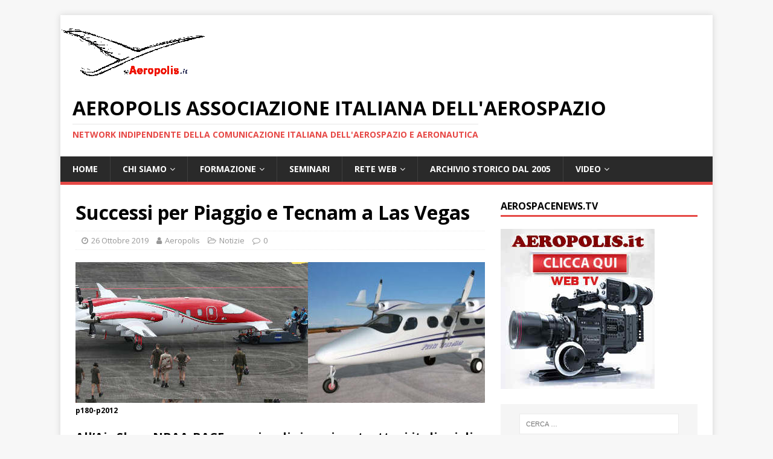

--- FILE ---
content_type: text/html; charset=UTF-8
request_url: https://www.aeropolis.it/successi-per-piaggio-e-tecnam-a-las-vegas%EF%BB%BF/
body_size: 16509
content:
<!DOCTYPE html>
<html class="no-js" lang="it-IT">
<head>
<meta charset="UTF-8">
<meta name="viewport" content="width=device-width, initial-scale=1.0">
<link rel="profile" href="http://gmpg.org/xfn/11" />
<title>Successi per Piaggio e Tecnam a Las Vegas﻿ &#8211; AEROPOLIS Associazione italiana dell&#039;aerospazio</title>
<meta name='robots' content='max-image-preview:large' />
<link rel='dns-prefetch' href='//static.addtoany.com' />
<link rel='dns-prefetch' href='//fonts.googleapis.com' />
<link rel="alternate" type="application/rss+xml" title="AEROPOLIS Associazione italiana dell&#039;aerospazio &raquo; Feed" href="https://www.aeropolis.it/feed/" />
<link rel="alternate" type="application/rss+xml" title="AEROPOLIS Associazione italiana dell&#039;aerospazio &raquo; Feed dei commenti" href="https://www.aeropolis.it/comments/feed/" />
<link rel="alternate" title="oEmbed (JSON)" type="application/json+oembed" href="https://www.aeropolis.it/wp-json/oembed/1.0/embed?url=https%3A%2F%2Fwww.aeropolis.it%2Fsuccessi-per-piaggio-e-tecnam-a-las-vegas%25ef%25bb%25bf%2F" />
<link rel="alternate" title="oEmbed (XML)" type="text/xml+oembed" href="https://www.aeropolis.it/wp-json/oembed/1.0/embed?url=https%3A%2F%2Fwww.aeropolis.it%2Fsuccessi-per-piaggio-e-tecnam-a-las-vegas%25ef%25bb%25bf%2F&#038;format=xml" />
<style id='wp-img-auto-sizes-contain-inline-css' type='text/css'>
img:is([sizes=auto i],[sizes^="auto," i]){contain-intrinsic-size:3000px 1500px}
/*# sourceURL=wp-img-auto-sizes-contain-inline-css */
</style>
<style id='wp-emoji-styles-inline-css' type='text/css'>

	img.wp-smiley, img.emoji {
		display: inline !important;
		border: none !important;
		box-shadow: none !important;
		height: 1em !important;
		width: 1em !important;
		margin: 0 0.07em !important;
		vertical-align: -0.1em !important;
		background: none !important;
		padding: 0 !important;
	}
/*# sourceURL=wp-emoji-styles-inline-css */
</style>
<style id='wp-block-library-inline-css' type='text/css'>
:root{--wp-block-synced-color:#7a00df;--wp-block-synced-color--rgb:122,0,223;--wp-bound-block-color:var(--wp-block-synced-color);--wp-editor-canvas-background:#ddd;--wp-admin-theme-color:#007cba;--wp-admin-theme-color--rgb:0,124,186;--wp-admin-theme-color-darker-10:#006ba1;--wp-admin-theme-color-darker-10--rgb:0,107,160.5;--wp-admin-theme-color-darker-20:#005a87;--wp-admin-theme-color-darker-20--rgb:0,90,135;--wp-admin-border-width-focus:2px}@media (min-resolution:192dpi){:root{--wp-admin-border-width-focus:1.5px}}.wp-element-button{cursor:pointer}:root .has-very-light-gray-background-color{background-color:#eee}:root .has-very-dark-gray-background-color{background-color:#313131}:root .has-very-light-gray-color{color:#eee}:root .has-very-dark-gray-color{color:#313131}:root .has-vivid-green-cyan-to-vivid-cyan-blue-gradient-background{background:linear-gradient(135deg,#00d084,#0693e3)}:root .has-purple-crush-gradient-background{background:linear-gradient(135deg,#34e2e4,#4721fb 50%,#ab1dfe)}:root .has-hazy-dawn-gradient-background{background:linear-gradient(135deg,#faaca8,#dad0ec)}:root .has-subdued-olive-gradient-background{background:linear-gradient(135deg,#fafae1,#67a671)}:root .has-atomic-cream-gradient-background{background:linear-gradient(135deg,#fdd79a,#004a59)}:root .has-nightshade-gradient-background{background:linear-gradient(135deg,#330968,#31cdcf)}:root .has-midnight-gradient-background{background:linear-gradient(135deg,#020381,#2874fc)}:root{--wp--preset--font-size--normal:16px;--wp--preset--font-size--huge:42px}.has-regular-font-size{font-size:1em}.has-larger-font-size{font-size:2.625em}.has-normal-font-size{font-size:var(--wp--preset--font-size--normal)}.has-huge-font-size{font-size:var(--wp--preset--font-size--huge)}.has-text-align-center{text-align:center}.has-text-align-left{text-align:left}.has-text-align-right{text-align:right}.has-fit-text{white-space:nowrap!important}#end-resizable-editor-section{display:none}.aligncenter{clear:both}.items-justified-left{justify-content:flex-start}.items-justified-center{justify-content:center}.items-justified-right{justify-content:flex-end}.items-justified-space-between{justify-content:space-between}.screen-reader-text{border:0;clip-path:inset(50%);height:1px;margin:-1px;overflow:hidden;padding:0;position:absolute;width:1px;word-wrap:normal!important}.screen-reader-text:focus{background-color:#ddd;clip-path:none;color:#444;display:block;font-size:1em;height:auto;left:5px;line-height:normal;padding:15px 23px 14px;text-decoration:none;top:5px;width:auto;z-index:100000}html :where(.has-border-color){border-style:solid}html :where([style*=border-top-color]){border-top-style:solid}html :where([style*=border-right-color]){border-right-style:solid}html :where([style*=border-bottom-color]){border-bottom-style:solid}html :where([style*=border-left-color]){border-left-style:solid}html :where([style*=border-width]){border-style:solid}html :where([style*=border-top-width]){border-top-style:solid}html :where([style*=border-right-width]){border-right-style:solid}html :where([style*=border-bottom-width]){border-bottom-style:solid}html :where([style*=border-left-width]){border-left-style:solid}html :where(img[class*=wp-image-]){height:auto;max-width:100%}:where(figure){margin:0 0 1em}html :where(.is-position-sticky){--wp-admin--admin-bar--position-offset:var(--wp-admin--admin-bar--height,0px)}@media screen and (max-width:600px){html :where(.is-position-sticky){--wp-admin--admin-bar--position-offset:0px}}

/*# sourceURL=wp-block-library-inline-css */
</style><style id='wp-block-paragraph-inline-css' type='text/css'>
.is-small-text{font-size:.875em}.is-regular-text{font-size:1em}.is-large-text{font-size:2.25em}.is-larger-text{font-size:3em}.has-drop-cap:not(:focus):first-letter{float:left;font-size:8.4em;font-style:normal;font-weight:100;line-height:.68;margin:.05em .1em 0 0;text-transform:uppercase}body.rtl .has-drop-cap:not(:focus):first-letter{float:none;margin-left:.1em}p.has-drop-cap.has-background{overflow:hidden}:root :where(p.has-background){padding:1.25em 2.375em}:where(p.has-text-color:not(.has-link-color)) a{color:inherit}p.has-text-align-left[style*="writing-mode:vertical-lr"],p.has-text-align-right[style*="writing-mode:vertical-rl"]{rotate:180deg}
/*# sourceURL=https://www.aeropolis.it/wp-includes/blocks/paragraph/style.min.css */
</style>
<style id='global-styles-inline-css' type='text/css'>
:root{--wp--preset--aspect-ratio--square: 1;--wp--preset--aspect-ratio--4-3: 4/3;--wp--preset--aspect-ratio--3-4: 3/4;--wp--preset--aspect-ratio--3-2: 3/2;--wp--preset--aspect-ratio--2-3: 2/3;--wp--preset--aspect-ratio--16-9: 16/9;--wp--preset--aspect-ratio--9-16: 9/16;--wp--preset--color--black: #000000;--wp--preset--color--cyan-bluish-gray: #abb8c3;--wp--preset--color--white: #ffffff;--wp--preset--color--pale-pink: #f78da7;--wp--preset--color--vivid-red: #cf2e2e;--wp--preset--color--luminous-vivid-orange: #ff6900;--wp--preset--color--luminous-vivid-amber: #fcb900;--wp--preset--color--light-green-cyan: #7bdcb5;--wp--preset--color--vivid-green-cyan: #00d084;--wp--preset--color--pale-cyan-blue: #8ed1fc;--wp--preset--color--vivid-cyan-blue: #0693e3;--wp--preset--color--vivid-purple: #9b51e0;--wp--preset--gradient--vivid-cyan-blue-to-vivid-purple: linear-gradient(135deg,rgb(6,147,227) 0%,rgb(155,81,224) 100%);--wp--preset--gradient--light-green-cyan-to-vivid-green-cyan: linear-gradient(135deg,rgb(122,220,180) 0%,rgb(0,208,130) 100%);--wp--preset--gradient--luminous-vivid-amber-to-luminous-vivid-orange: linear-gradient(135deg,rgb(252,185,0) 0%,rgb(255,105,0) 100%);--wp--preset--gradient--luminous-vivid-orange-to-vivid-red: linear-gradient(135deg,rgb(255,105,0) 0%,rgb(207,46,46) 100%);--wp--preset--gradient--very-light-gray-to-cyan-bluish-gray: linear-gradient(135deg,rgb(238,238,238) 0%,rgb(169,184,195) 100%);--wp--preset--gradient--cool-to-warm-spectrum: linear-gradient(135deg,rgb(74,234,220) 0%,rgb(151,120,209) 20%,rgb(207,42,186) 40%,rgb(238,44,130) 60%,rgb(251,105,98) 80%,rgb(254,248,76) 100%);--wp--preset--gradient--blush-light-purple: linear-gradient(135deg,rgb(255,206,236) 0%,rgb(152,150,240) 100%);--wp--preset--gradient--blush-bordeaux: linear-gradient(135deg,rgb(254,205,165) 0%,rgb(254,45,45) 50%,rgb(107,0,62) 100%);--wp--preset--gradient--luminous-dusk: linear-gradient(135deg,rgb(255,203,112) 0%,rgb(199,81,192) 50%,rgb(65,88,208) 100%);--wp--preset--gradient--pale-ocean: linear-gradient(135deg,rgb(255,245,203) 0%,rgb(182,227,212) 50%,rgb(51,167,181) 100%);--wp--preset--gradient--electric-grass: linear-gradient(135deg,rgb(202,248,128) 0%,rgb(113,206,126) 100%);--wp--preset--gradient--midnight: linear-gradient(135deg,rgb(2,3,129) 0%,rgb(40,116,252) 100%);--wp--preset--font-size--small: 13px;--wp--preset--font-size--medium: 20px;--wp--preset--font-size--large: 36px;--wp--preset--font-size--x-large: 42px;--wp--preset--spacing--20: 0.44rem;--wp--preset--spacing--30: 0.67rem;--wp--preset--spacing--40: 1rem;--wp--preset--spacing--50: 1.5rem;--wp--preset--spacing--60: 2.25rem;--wp--preset--spacing--70: 3.38rem;--wp--preset--spacing--80: 5.06rem;--wp--preset--shadow--natural: 6px 6px 9px rgba(0, 0, 0, 0.2);--wp--preset--shadow--deep: 12px 12px 50px rgba(0, 0, 0, 0.4);--wp--preset--shadow--sharp: 6px 6px 0px rgba(0, 0, 0, 0.2);--wp--preset--shadow--outlined: 6px 6px 0px -3px rgb(255, 255, 255), 6px 6px rgb(0, 0, 0);--wp--preset--shadow--crisp: 6px 6px 0px rgb(0, 0, 0);}:where(.is-layout-flex){gap: 0.5em;}:where(.is-layout-grid){gap: 0.5em;}body .is-layout-flex{display: flex;}.is-layout-flex{flex-wrap: wrap;align-items: center;}.is-layout-flex > :is(*, div){margin: 0;}body .is-layout-grid{display: grid;}.is-layout-grid > :is(*, div){margin: 0;}:where(.wp-block-columns.is-layout-flex){gap: 2em;}:where(.wp-block-columns.is-layout-grid){gap: 2em;}:where(.wp-block-post-template.is-layout-flex){gap: 1.25em;}:where(.wp-block-post-template.is-layout-grid){gap: 1.25em;}.has-black-color{color: var(--wp--preset--color--black) !important;}.has-cyan-bluish-gray-color{color: var(--wp--preset--color--cyan-bluish-gray) !important;}.has-white-color{color: var(--wp--preset--color--white) !important;}.has-pale-pink-color{color: var(--wp--preset--color--pale-pink) !important;}.has-vivid-red-color{color: var(--wp--preset--color--vivid-red) !important;}.has-luminous-vivid-orange-color{color: var(--wp--preset--color--luminous-vivid-orange) !important;}.has-luminous-vivid-amber-color{color: var(--wp--preset--color--luminous-vivid-amber) !important;}.has-light-green-cyan-color{color: var(--wp--preset--color--light-green-cyan) !important;}.has-vivid-green-cyan-color{color: var(--wp--preset--color--vivid-green-cyan) !important;}.has-pale-cyan-blue-color{color: var(--wp--preset--color--pale-cyan-blue) !important;}.has-vivid-cyan-blue-color{color: var(--wp--preset--color--vivid-cyan-blue) !important;}.has-vivid-purple-color{color: var(--wp--preset--color--vivid-purple) !important;}.has-black-background-color{background-color: var(--wp--preset--color--black) !important;}.has-cyan-bluish-gray-background-color{background-color: var(--wp--preset--color--cyan-bluish-gray) !important;}.has-white-background-color{background-color: var(--wp--preset--color--white) !important;}.has-pale-pink-background-color{background-color: var(--wp--preset--color--pale-pink) !important;}.has-vivid-red-background-color{background-color: var(--wp--preset--color--vivid-red) !important;}.has-luminous-vivid-orange-background-color{background-color: var(--wp--preset--color--luminous-vivid-orange) !important;}.has-luminous-vivid-amber-background-color{background-color: var(--wp--preset--color--luminous-vivid-amber) !important;}.has-light-green-cyan-background-color{background-color: var(--wp--preset--color--light-green-cyan) !important;}.has-vivid-green-cyan-background-color{background-color: var(--wp--preset--color--vivid-green-cyan) !important;}.has-pale-cyan-blue-background-color{background-color: var(--wp--preset--color--pale-cyan-blue) !important;}.has-vivid-cyan-blue-background-color{background-color: var(--wp--preset--color--vivid-cyan-blue) !important;}.has-vivid-purple-background-color{background-color: var(--wp--preset--color--vivid-purple) !important;}.has-black-border-color{border-color: var(--wp--preset--color--black) !important;}.has-cyan-bluish-gray-border-color{border-color: var(--wp--preset--color--cyan-bluish-gray) !important;}.has-white-border-color{border-color: var(--wp--preset--color--white) !important;}.has-pale-pink-border-color{border-color: var(--wp--preset--color--pale-pink) !important;}.has-vivid-red-border-color{border-color: var(--wp--preset--color--vivid-red) !important;}.has-luminous-vivid-orange-border-color{border-color: var(--wp--preset--color--luminous-vivid-orange) !important;}.has-luminous-vivid-amber-border-color{border-color: var(--wp--preset--color--luminous-vivid-amber) !important;}.has-light-green-cyan-border-color{border-color: var(--wp--preset--color--light-green-cyan) !important;}.has-vivid-green-cyan-border-color{border-color: var(--wp--preset--color--vivid-green-cyan) !important;}.has-pale-cyan-blue-border-color{border-color: var(--wp--preset--color--pale-cyan-blue) !important;}.has-vivid-cyan-blue-border-color{border-color: var(--wp--preset--color--vivid-cyan-blue) !important;}.has-vivid-purple-border-color{border-color: var(--wp--preset--color--vivid-purple) !important;}.has-vivid-cyan-blue-to-vivid-purple-gradient-background{background: var(--wp--preset--gradient--vivid-cyan-blue-to-vivid-purple) !important;}.has-light-green-cyan-to-vivid-green-cyan-gradient-background{background: var(--wp--preset--gradient--light-green-cyan-to-vivid-green-cyan) !important;}.has-luminous-vivid-amber-to-luminous-vivid-orange-gradient-background{background: var(--wp--preset--gradient--luminous-vivid-amber-to-luminous-vivid-orange) !important;}.has-luminous-vivid-orange-to-vivid-red-gradient-background{background: var(--wp--preset--gradient--luminous-vivid-orange-to-vivid-red) !important;}.has-very-light-gray-to-cyan-bluish-gray-gradient-background{background: var(--wp--preset--gradient--very-light-gray-to-cyan-bluish-gray) !important;}.has-cool-to-warm-spectrum-gradient-background{background: var(--wp--preset--gradient--cool-to-warm-spectrum) !important;}.has-blush-light-purple-gradient-background{background: var(--wp--preset--gradient--blush-light-purple) !important;}.has-blush-bordeaux-gradient-background{background: var(--wp--preset--gradient--blush-bordeaux) !important;}.has-luminous-dusk-gradient-background{background: var(--wp--preset--gradient--luminous-dusk) !important;}.has-pale-ocean-gradient-background{background: var(--wp--preset--gradient--pale-ocean) !important;}.has-electric-grass-gradient-background{background: var(--wp--preset--gradient--electric-grass) !important;}.has-midnight-gradient-background{background: var(--wp--preset--gradient--midnight) !important;}.has-small-font-size{font-size: var(--wp--preset--font-size--small) !important;}.has-medium-font-size{font-size: var(--wp--preset--font-size--medium) !important;}.has-large-font-size{font-size: var(--wp--preset--font-size--large) !important;}.has-x-large-font-size{font-size: var(--wp--preset--font-size--x-large) !important;}
/*# sourceURL=global-styles-inline-css */
</style>

<style id='classic-theme-styles-inline-css' type='text/css'>
/*! This file is auto-generated */
.wp-block-button__link{color:#fff;background-color:#32373c;border-radius:9999px;box-shadow:none;text-decoration:none;padding:calc(.667em + 2px) calc(1.333em + 2px);font-size:1.125em}.wp-block-file__button{background:#32373c;color:#fff;text-decoration:none}
/*# sourceURL=/wp-includes/css/classic-themes.min.css */
</style>
<link rel='stylesheet' id='mh-google-fonts-css' href='https://fonts.googleapis.com/css?family=Open+Sans:400,400italic,700,600' type='text/css' media='all' />
<link rel='stylesheet' id='mh-magazine-lite-css' href='https://www.aeropolis.it/wp-content/themes/mh-magazine-lite/style.css?ver=2.9.1' type='text/css' media='all' />
<link rel='stylesheet' id='mh-font-awesome-css' href='https://www.aeropolis.it/wp-content/themes/mh-magazine-lite/includes/font-awesome.min.css' type='text/css' media='all' />
<link rel='stylesheet' id='addtoany-css' href='https://www.aeropolis.it/wp-content/plugins/add-to-any/addtoany.min.css?ver=1.16' type='text/css' media='all' />
<link rel='stylesheet' id='__EPYT__style-css' href='https://www.aeropolis.it/wp-content/plugins/youtube-embed-plus/styles/ytprefs.min.css?ver=14.2.4' type='text/css' media='all' />
<style id='__EPYT__style-inline-css' type='text/css'>

                .epyt-gallery-thumb {
                        width: 33.333%;
                }
                
/*# sourceURL=__EPYT__style-inline-css */
</style>
<script type="text/javascript" id="addtoany-core-js-before">
/* <![CDATA[ */
window.a2a_config=window.a2a_config||{};a2a_config.callbacks=[];a2a_config.overlays=[];a2a_config.templates={};a2a_localize = {
	Share: "Condividi",
	Save: "Salva",
	Subscribe: "Abbonati",
	Email: "Email",
	Bookmark: "Segnalibro",
	ShowAll: "espandi",
	ShowLess: "comprimi",
	FindServices: "Trova servizi",
	FindAnyServiceToAddTo: "Trova subito un servizio da aggiungere",
	PoweredBy: "Powered by",
	ShareViaEmail: "Condividi via email",
	SubscribeViaEmail: "Iscriviti via email",
	BookmarkInYourBrowser: "Aggiungi ai segnalibri",
	BookmarkInstructions: "Premi Ctrl+D o \u2318+D per mettere questa pagina nei preferiti",
	AddToYourFavorites: "Aggiungi ai favoriti",
	SendFromWebOrProgram: "Invia da qualsiasi indirizzo email o programma di posta elettronica",
	EmailProgram: "Programma di posta elettronica",
	More: "Di più&#8230;",
	ThanksForSharing: "Grazie per la condivisione!",
	ThanksForFollowing: "Thanks for following!"
};


//# sourceURL=addtoany-core-js-before
/* ]]> */
</script>
<script type="text/javascript" async src="https://static.addtoany.com/menu/page.js" id="addtoany-core-js"></script>
<script type="text/javascript" src="https://www.aeropolis.it/wp-includes/js/jquery/jquery.min.js?ver=3.7.1" id="jquery-core-js"></script>
<script type="text/javascript" src="https://www.aeropolis.it/wp-includes/js/jquery/jquery-migrate.min.js?ver=3.4.1" id="jquery-migrate-js"></script>
<script type="text/javascript" async src="https://www.aeropolis.it/wp-content/plugins/add-to-any/addtoany.min.js?ver=1.1" id="addtoany-jquery-js"></script>
<script type="text/javascript" src="https://www.aeropolis.it/wp-content/themes/mh-magazine-lite/js/scripts.js?ver=2.9.1" id="mh-scripts-js"></script>
<script type="text/javascript" id="__ytprefs__-js-extra">
/* <![CDATA[ */
var _EPYT_ = {"ajaxurl":"https://www.aeropolis.it/wp-admin/admin-ajax.php","security":"84624d146f","gallery_scrolloffset":"20","eppathtoscripts":"https://www.aeropolis.it/wp-content/plugins/youtube-embed-plus/scripts/","eppath":"https://www.aeropolis.it/wp-content/plugins/youtube-embed-plus/","epresponsiveselector":"[\"iframe.__youtube_prefs_widget__\"]","epdovol":"1","version":"14.2.4","evselector":"iframe.__youtube_prefs__[src], iframe[src*=\"youtube.com/embed/\"], iframe[src*=\"youtube-nocookie.com/embed/\"]","ajax_compat":"","maxres_facade":"eager","ytapi_load":"light","pause_others":"","stopMobileBuffer":"1","facade_mode":"","not_live_on_channel":""};
//# sourceURL=__ytprefs__-js-extra
/* ]]> */
</script>
<script type="text/javascript" src="https://www.aeropolis.it/wp-content/plugins/youtube-embed-plus/scripts/ytprefs.min.js?ver=14.2.4" id="__ytprefs__-js"></script>
<link rel="https://api.w.org/" href="https://www.aeropolis.it/wp-json/" /><link rel="alternate" title="JSON" type="application/json" href="https://www.aeropolis.it/wp-json/wp/v2/posts/8971" /><link rel="EditURI" type="application/rsd+xml" title="RSD" href="https://www.aeropolis.it/xmlrpc.php?rsd" />
<meta name="generator" content="WordPress 6.9" />
<link rel="canonical" href="https://www.aeropolis.it/successi-per-piaggio-e-tecnam-a-las-vegas%ef%bb%bf/" />
<link rel='shortlink' href='https://www.aeropolis.it/?p=8971' />

		<!-- GA Google Analytics @ https://m0n.co/ga -->
		<script>
			(function(i,s,o,g,r,a,m){i['GoogleAnalyticsObject']=r;i[r]=i[r]||function(){
			(i[r].q=i[r].q||[]).push(arguments)},i[r].l=1*new Date();a=s.createElement(o),
			m=s.getElementsByTagName(o)[0];a.async=1;a.src=g;m.parentNode.insertBefore(a,m)
			})(window,document,'script','https://www.google-analytics.com/analytics.js','ga');
			ga('create', 'UA-50713832-2', 'auto');
			ga('send', 'pageview');
		</script>

	<!--[if lt IE 9]>
<script src="https://www.aeropolis.it/wp-content/themes/mh-magazine-lite/js/css3-mediaqueries.js"></script>
<![endif]-->
<link rel="icon" href="https://www.aeropolis.it/wp-content/uploads/2016/05/cropped-logo_aeropolis_bagliore-3-32x32.jpg" sizes="32x32" />
<link rel="icon" href="https://www.aeropolis.it/wp-content/uploads/2016/05/cropped-logo_aeropolis_bagliore-3-192x192.jpg" sizes="192x192" />
<link rel="apple-touch-icon" href="https://www.aeropolis.it/wp-content/uploads/2016/05/cropped-logo_aeropolis_bagliore-3-180x180.jpg" />
<meta name="msapplication-TileImage" content="https://www.aeropolis.it/wp-content/uploads/2016/05/cropped-logo_aeropolis_bagliore-3-270x270.jpg" />
</head>
<body id="mh-mobile" class="wp-singular post-template-default single single-post postid-8971 single-format-standard wp-theme-mh-magazine-lite mh-right-sb" itemscope="itemscope" itemtype="https://schema.org/WebPage">
<div class="mh-container mh-container-outer">
<div class="mh-header-mobile-nav mh-clearfix"></div>
<header class="mh-header" itemscope="itemscope" itemtype="https://schema.org/WPHeader">
	<div class="mh-container mh-container-inner mh-row mh-clearfix">
		<div class="mh-custom-header mh-clearfix">
<a class="mh-header-image-link" href="https://www.aeropolis.it/" title="AEROPOLIS Associazione italiana dell&#039;aerospazio" rel="home">
<img class="mh-header-image" src="https://www.aeropolis.it/wp-content/uploads/2020/06/ssm-Copyright-Aeropolis-oktrasp.png" height="113" width="240" alt="AEROPOLIS Associazione italiana dell&#039;aerospazio" />
</a>
<div class="mh-site-identity">
<div class="mh-site-logo" role="banner" itemscope="itemscope" itemtype="https://schema.org/Brand">
<div class="mh-header-text">
<a class="mh-header-text-link" href="https://www.aeropolis.it/" title="AEROPOLIS Associazione italiana dell&#039;aerospazio" rel="home">
<h2 class="mh-header-title">AEROPOLIS Associazione italiana dell&#039;aerospazio</h2>
<h3 class="mh-header-tagline">network indipendente della comunicazione italiana dell&#039;aerospazio e aeronautica</h3>
</a>
</div>
</div>
</div>
</div>
	</div>
	<div class="mh-main-nav-wrap">
		<nav class="mh-navigation mh-main-nav mh-container mh-container-inner mh-clearfix" itemscope="itemscope" itemtype="https://schema.org/SiteNavigationElement">
			<div class="menu-menu-container"><ul id="menu-menu" class="menu"><li id="menu-item-1848" class="menu-item menu-item-type-custom menu-item-object-custom menu-item-home menu-item-1848"><a href="http://www.aeropolis.it">Home</a></li>
<li id="menu-item-11" class="menu-item menu-item-type-post_type menu-item-object-page menu-item-has-children menu-item-11"><a href="https://www.aeropolis.it/statuto/">Chi siamo</a>
<ul class="sub-menu">
	<li id="menu-item-15" class="menu-item menu-item-type-post_type menu-item-object-page menu-item-15"><a href="https://www.aeropolis.it/il-progetto/">Il progetto</a></li>
	<li id="menu-item-7418" class="menu-item menu-item-type-post_type menu-item-object-page menu-item-7418"><a href="https://www.aeropolis.it/statuto/">Statuto</a></li>
	<li id="menu-item-943" class="menu-item menu-item-type-post_type menu-item-object-page menu-item-943"><a href="https://www.aeropolis.it/diventa-socio/">Diventa socio di Aeropolis</a></li>
	<li id="menu-item-55" class="menu-item menu-item-type-post_type menu-item-object-page menu-item-55"><a href="https://www.aeropolis.it/convenzioni/">Convenzioni</a></li>
</ul>
</li>
<li id="menu-item-54" class="menu-item menu-item-type-post_type menu-item-object-page menu-item-has-children menu-item-54"><a href="https://www.aeropolis.it/formazione/">Formazione</a>
<ul class="sub-menu">
	<li id="menu-item-7419" class="menu-item menu-item-type-custom menu-item-object-custom menu-item-7419"><a href="https://goo.gl/KbX9qY">CORSI UNIVERSITA&#8217; FEDERICO II di Napoli</a></li>
	<li id="menu-item-7421" class="menu-item menu-item-type-custom menu-item-object-custom menu-item-7421"><a href="http://www.aeropolis.it/poli-formativi/">POLI FORMATIVI</a></li>
</ul>
</li>
<li id="menu-item-7420" class="menu-item menu-item-type-custom menu-item-object-custom menu-item-7420"><a href="http://www.aeropolis.it/workshop2014/documentazioneSeminarioGiugno2014.htm">SEMINARI</a></li>
<li id="menu-item-53" class="menu-item menu-item-type-post_type menu-item-object-page menu-item-has-children menu-item-53"><a href="https://www.aeropolis.it/informazione/">Rete  web</a>
<ul class="sub-menu">
	<li id="menu-item-7423" class="menu-item menu-item-type-custom menu-item-object-custom menu-item-7423"><a href="https://www.youtube.com/channel/UCt0Q4T9EpFHotIqL5Y1aouw">WEB TV &#8211; AerospaceNews</a></li>
	<li id="menu-item-9820" class="menu-item menu-item-type-custom menu-item-object-custom menu-item-9820"><a href="http://www.dsalenia.it">Sito Storico di Aeropolis</a></li>
	<li id="menu-item-7422" class="menu-item menu-item-type-custom menu-item-object-custom menu-item-7422"><a href="http://www.aerospaziocampania.it">AEROSPAZIO CAMPANIA</a></li>
	<li id="menu-item-7425" class="menu-item menu-item-type-custom menu-item-object-custom menu-item-7425"><a href="http://aeropolis.wordpress.com">BLOG di Aeropolis</a></li>
</ul>
</li>
<li id="menu-item-7416" class="menu-item menu-item-type-custom menu-item-object-custom menu-item-7416"><a href="http://www.dsalenia.it/public/password.htm">ARCHIVIO STORICO dal 2005</a></li>
<li id="menu-item-7430" class="menu-item menu-item-type-custom menu-item-object-custom menu-item-has-children menu-item-7430"><a href="https://www.youtube.com/@AerospazioCampania/videos">VIDEO</a>
<ul class="sub-menu">
	<li id="menu-item-12053" class="menu-item menu-item-type-custom menu-item-object-custom menu-item-12053"><a href="https://youtu.be/mp5qZ2JwG24">Napoli Seminario 26 Gennaio 2024  &#8211; Wings of Change: UAVs and Sustainable Transportation</a></li>
	<li id="menu-item-12054" class="menu-item menu-item-type-custom menu-item-object-custom menu-item-12054"><a href="https://youtu.be/qfTeL4DQ6Zgt=PLAzYv539C7can-VotW8EU_cMEvtWoePdY">Napoli 26 Gennaio 2024 &#8211; Seminario “Wings of Change: UAVs and Sustainable Transportation”</a></li>
	<li id="menu-item-9718" class="menu-item menu-item-type-custom menu-item-object-custom menu-item-9718"><a href="https://youtu.be/W3dzuTJLHK0st=PLAzYv539C7cYObIHumcUzBENIxIAOxit7">Biblioteca Storica Scuola Politecnica e delle Scienze di Base – P. le Tecchio “Wings of Change: UAVs and Sustainable Transportation”</a></li>
	<li id="menu-item-8736" class="menu-item menu-item-type-custom menu-item-object-custom menu-item-8736"><a href="https://youtu.be/c5V9E9sXAaU">Ten. Col. Antonio Nachira Seminario 19 Ottobre 2023 “Dealing with Space Debris: Challenge and Solutions”</a></li>
	<li id="menu-item-7435" class="menu-item menu-item-type-custom menu-item-object-custom menu-item-7435"><a href="https://www.youtube.com/playlist?list=PLAzYv539C7cbulOIr_8OwUEGf5wDMDgeQ">2018 &#8211; Seminario SPAZIO,infine</a></li>
	<li id="menu-item-7439" class="menu-item menu-item-type-custom menu-item-object-custom menu-item-7439"><a href="https://www.youtube.com/watch?v=XkrWmAqYXvI&#038;list=PLAzYv539C7ca2WRccbG5ee--K5yZgagcY">Napoli SPACE APPS 2018 Primo giorno all&#8217;Università Federico II</a></li>
	<li id="menu-item-7440" class="menu-item menu-item-type-custom menu-item-object-custom menu-item-7440"><a href="https://www.youtube.com/watch?v=0nUdB2WjygI&#038;list=PLAzYv539C7cZOrvn4shA9RIz-W4TXHuZU">Pegasus 2018 &#8211; Aeropolis al 41° Meeting dell&#8217;organizzazione delle università europee</a></li>
	<li id="menu-item-7436" class="menu-item menu-item-type-custom menu-item-object-custom menu-item-7436"><a href="https://www.youtube.com/watch?v=3V5bOJD2LWs&#038;list=PLAzYv539C7cZklb1HSzK0R-l4WFqQzQw9">2018- Alessandro Profumo &#8211; Aerospazio Campania &#8211; Decolla a Napoli il Centro per l&#8217;Innovazione e Tecnologia</a></li>
	<li id="menu-item-7437" class="menu-item menu-item-type-custom menu-item-object-custom menu-item-7437"><a href="https://www.youtube.com/watch?v=bWYn33JUePc&#038;list=PLAzYv539C7caTDoMLm56LFFTI6NtrsP7r">2018 &#8211; CLEAN SKY2 Le Prospettive in Horizon 2020 per le aziende</a></li>
	<li id="menu-item-7438" class="menu-item menu-item-type-custom menu-item-object-custom menu-item-7438"><a href="https://www.youtube.com/watch?v=xZjc__q6OLc&#038;list=PLAzYv539C7cbaK2aFOEBXO89-3KyBJuWU">2018 &#8211; Napoli &#8211; AEROPOLIS Workshop: ATR e i Velivoli Turboelica a propulsione Ibrida</a></li>
	<li id="menu-item-7445" class="menu-item menu-item-type-custom menu-item-object-custom menu-item-7445"><a href="https://www.youtube.com/watch?v=pbf92fGXZEg&#038;list=PLAzYv539C7ca79rhOSJon59HEA17yYpNO">2018 &#8211; Leonardo. La cerimonia della 1500° fusoliera e lo stile di Alessandro Profumo</a></li>
	<li id="menu-item-7443" class="menu-item menu-item-type-custom menu-item-object-custom menu-item-7443"><a href="https://www.youtube.com/watch?v=bZ_XR8S9HHU&#038;list=PLAzYv539C7cZabs6ffECxFROqes7gznRy">2018 &#8211; Pomigliano d’Arco – Inaugurato nuovo Centro Metrologico di Coord3 e MesGroup</a></li>
	<li id="menu-item-7442" class="menu-item menu-item-type-custom menu-item-object-custom menu-item-7442"><a href="https://www.youtube.com/watch?v=VH0aFGsRbww&#038;list=PLAzYv539C7cY2KPAxtOSRY7K_TBkcoqgs">2018 &#8211; Napoli. Seminario su Manutenzione Integrata nell’ambito di Industria 4.0</a></li>
	<li id="menu-item-7444" class="menu-item menu-item-type-custom menu-item-object-custom menu-item-7444"><a href="https://www.youtube.com/watch?v=vTKlYyKdvmQ&#038;list=PLAzYv539C7cYpiYJWdA0AmIEH76mktKIQ">2018 &#8211; ATR &#8211; Le ragioni di un successo</a></li>
	<li id="menu-item-7447" class="menu-item menu-item-type-custom menu-item-object-custom menu-item-7447"><a href="https://www.youtube.com/playlist?list=PLAzYv539C7cbdAoYSliBHKP5_6r4DOBXs">2017 &#8211; Seminari Aeropolis con ITS Fermi-Gadda di Napoli e F.Giordani di Caserta</a></li>
	<li id="menu-item-7446" class="menu-item menu-item-type-custom menu-item-object-custom menu-item-7446"><a href="https://www.youtube.com/watch?v=OoU5LHTkAhU&#038;list=PLAzYv539C7cbUb2jX8nkgymb8t93-c6oc">PARIS AIR SHOW 2017 La Campania a Le Bourget</a></li>
	<li id="menu-item-7433" class="menu-item menu-item-type-custom menu-item-object-custom menu-item-7433"><a href="https://www.youtube.com/watch?v=1esZpvvzvQU&#038;list=PLAzYv539C7cZ0RYxhpyYlFXaEdjjbImLc">AEROMART Tolosa 2014</a></li>
	<li id="menu-item-7431" class="menu-item menu-item-type-custom menu-item-object-custom menu-item-7431"><a href="https://www.youtube.com/watch?v=pwridknVQkQ&#038;list=PLAzYv539C7cYtrg9bKPuBlmameilxh0_p">AIRTEC Francoforte 2014</a></li>
</ul>
</li>
</ul></div>		</nav>
	</div>
</header><div class="mh-wrapper mh-clearfix">
	<div id="main-content" class="mh-content" role="main" itemprop="mainContentOfPage"><article id="post-8971" class="post-8971 post type-post status-publish format-standard has-post-thumbnail hentry category-notizie tag-boeing tag-charter-express tag-las-vegas tag-nbaa-bace tag-p2012 tag-piaggio-aerospace tag-tamifield tag-tecnam tag-walter-da-cost">
	<header class="entry-header mh-clearfix"><h1 class="entry-title">Successi per Piaggio e Tecnam a Las Vegas﻿</h1><p class="mh-meta entry-meta">
<span class="entry-meta-date updated"><i class="fa fa-clock-o"></i><a href="https://www.aeropolis.it/2019/10/">26 Ottobre 2019</a></span>
<span class="entry-meta-author author vcard"><i class="fa fa-user"></i><a class="fn" href="https://www.aeropolis.it/author/aeropolis/">Aeropolis</a></span>
<span class="entry-meta-categories"><i class="fa fa-folder-open-o"></i><a href="https://www.aeropolis.it/category/notizie/" rel="category tag">Notizie</a></span>
<span class="entry-meta-comments"><i class="fa fa-comment-o"></i><a class="mh-comment-scroll" href="https://www.aeropolis.it/successi-per-piaggio-e-tecnam-a-las-vegas%ef%bb%bf/#mh-comments">0</a></span>
</p>
	</header>
		<div class="entry-content mh-clearfix">
<figure class="entry-thumbnail">
<img src="https://www.aeropolis.it/wp-content/uploads/2019/10/p180-p2012-678x233.jpg" alt="p180-p2012" title="p180-p2012" />
<figcaption class="wp-caption-text">p180-p2012</figcaption>
</figure>

<p class="has-medium-font-size"><strong>All&#8217;Air Show NBAA-BACE nuovi ordini per i costruttori italiani di velivoli per l&#8217;Aviazione Generale.</strong></p>



<p class="has-medium-font-size"> Il direttore commerciale di <strong>Tecnam</strong>,<strong> Walter Da Cost</strong>a, dalla manifestazione <em>National Business Aviation Association &#8211;&nbsp; Business Aviation Convention &amp; Exhibition&nbsp;</em> tenutasi a <strong>Las Vegas</strong> (22-24 ottobre)  ha comunicato che l&#8217;azienda campana ha sigliato due nuovi contratti per il <strong>P2012</strong>: il primo per 6 velivoli (+12 opzioni) con la sudafricana <strong>Tamifield</strong> ed&nbsp; il secondo con la colombiana <strong>Charter Express</strong> per 5 unità (+5 opzioni).</p>



<p class="has-medium-font-size">Da Costa ha dichiarato “<em>Siamo emozionati di presentare il nuovo P2012 Traveller a Las &nbsp;Vegas. Il numero significativo di vendite effettuato conferma la nostra leadership nel mercato dell&#8217;aviazione generale</em>”.</p>



<p class="has-medium-font-size">Il velivolo era presente nella mostra statica della manifestazione ed è uno dei primi tre (sui 20 ordinati + 90 opzioni) sinora giunti negli Stati Uniti per l&#8217;aerolinea <strong>Cap Air</strong> (cfr. Aeropolis 17/10/2019).</p>



<p class="has-medium-font-size">Il prezzo base del P2012 è di € 2,35 milioni ($ 2,6 milioni), per la configurazione standard, l’azienda di <strong>Capua</strong> per garantire elevata qualità dell’assistenza ai cliente del Traveler ha firmato un accordo con <strong>Boeing</strong> per la distribuzione delle parti di ricambio. </p>



<p class="has-medium-font-size">Come <a href="https://www.aeropolis.it/napoli-piaggio-aerospace-intesa-per-10-velivoli-a-societa-araba/">riportiamo in un altro articolo,</a> da Las Vegas buone notizie arrivano anche per <strong>Piaggio</strong> <strong>Aerospace,</strong> il Commissario Straordinario di <strong>Vincenzo Nicastro </strong>ha annunciato il 23 scorso la firma di un accordo con <strong>Sheikh Khalifa Al Saif</strong>, Presidente della <strong>Al Saif Aviation</strong>, per l’acquisto di almeno 10 Avanti EVO, il primo del quale verrà consegnato nella seconda metà del 2020.</p>



<p></p>



<p class="has-medium-font-size">Con un portafoglio ordini totale – tra contratti già in esecuzione (270 mil€) e contratti prossimi alla firma (568 mil€) – che ha raggiunto un valore totale di 838 milioni di Euro, la Piaggio dichiara che il &#8220;<em>Commissario Nicastro è ora pronto ad avviare il processo di vendita della società. È prevista infatti a breve la formale autorizzazione da parte del Governo italiano all’esecuzione del Programma e, dunque, a pubblicare il bando per la vendita</em>&#8220;.</p>



<p class="has-medium-font-size">“<em>L’accordo con Al Saif è il primo segnale di forte di fiducia che arriva dal settore privato, a dimostrazione del fatto che Piaggio Aerospace sta tornando a tutti gli effetti sul mercato</em>”, ha dichiarato Nicastro.</p>



<p class="has-medium-font-size">Nel frattempo, i contratti con le Istituzioni italiane sono
prossime alla firma. Entro la fine dell’anno saranno finalizzati nuovi ordini
con le Forze Armate per l’acquisto di 9 nuovi Avanti EVO, l&#8217;ammodernamento di
19 Avanti e Avanti II già in flotta e il relativo supporto logistico integrato,
per un valore totale di 262 milioni di Euro. La business unit Motori è vicina
alla firma di ulteriori contratti per un valore complessivo di circa 125
milioni di Euro. Infine si è in attesa della ratifica del Parlamento italiano
di un investimento, pari a 160 milioni di Euro, per l’Aereo a Pilotaggio Remoto
<strong>P.1HH</strong>: una parte sarà destinata a terminarne lo sviluppo, la restante
alla vendita all’Aeronautica Militare di un sistema (2 velivoli e da una
Stazione di controllo a terra).</p>
<div class="addtoany_share_save_container addtoany_content addtoany_content_bottom"><div class="a2a_kit a2a_kit_size_20 addtoany_list" data-a2a-url="https://www.aeropolis.it/successi-per-piaggio-e-tecnam-a-las-vegas%ef%bb%bf/" data-a2a-title="Successi per Piaggio e Tecnam a Las Vegas﻿"><a class="a2a_button_linkedin" href="https://www.addtoany.com/add_to/linkedin?linkurl=https%3A%2F%2Fwww.aeropolis.it%2Fsuccessi-per-piaggio-e-tecnam-a-las-vegas%25ef%25bb%25bf%2F&amp;linkname=Successi%20per%20Piaggio%20e%20Tecnam%20a%20Las%20Vegas%EF%BB%BF" title="LinkedIn" rel="nofollow noopener" target="_blank"></a><a class="a2a_button_whatsapp" href="https://www.addtoany.com/add_to/whatsapp?linkurl=https%3A%2F%2Fwww.aeropolis.it%2Fsuccessi-per-piaggio-e-tecnam-a-las-vegas%25ef%25bb%25bf%2F&amp;linkname=Successi%20per%20Piaggio%20e%20Tecnam%20a%20Las%20Vegas%EF%BB%BF" title="WhatsApp" rel="nofollow noopener" target="_blank"></a><a class="a2a_button_twitter" href="https://www.addtoany.com/add_to/twitter?linkurl=https%3A%2F%2Fwww.aeropolis.it%2Fsuccessi-per-piaggio-e-tecnam-a-las-vegas%25ef%25bb%25bf%2F&amp;linkname=Successi%20per%20Piaggio%20e%20Tecnam%20a%20Las%20Vegas%EF%BB%BF" title="Twitter" rel="nofollow noopener" target="_blank"></a><a class="a2a_button_facebook" href="https://www.addtoany.com/add_to/facebook?linkurl=https%3A%2F%2Fwww.aeropolis.it%2Fsuccessi-per-piaggio-e-tecnam-a-las-vegas%25ef%25bb%25bf%2F&amp;linkname=Successi%20per%20Piaggio%20e%20Tecnam%20a%20Las%20Vegas%EF%BB%BF" title="Facebook" rel="nofollow noopener" target="_blank"></a><a class="a2a_button_copy_link" href="https://www.addtoany.com/add_to/copy_link?linkurl=https%3A%2F%2Fwww.aeropolis.it%2Fsuccessi-per-piaggio-e-tecnam-a-las-vegas%25ef%25bb%25bf%2F&amp;linkname=Successi%20per%20Piaggio%20e%20Tecnam%20a%20Las%20Vegas%EF%BB%BF" title="Copy Link" rel="nofollow noopener" target="_blank"></a><a class="a2a_button_google_gmail" href="https://www.addtoany.com/add_to/google_gmail?linkurl=https%3A%2F%2Fwww.aeropolis.it%2Fsuccessi-per-piaggio-e-tecnam-a-las-vegas%25ef%25bb%25bf%2F&amp;linkname=Successi%20per%20Piaggio%20e%20Tecnam%20a%20Las%20Vegas%EF%BB%BF" title="Gmail" rel="nofollow noopener" target="_blank"></a><a class="a2a_button_print" href="https://www.addtoany.com/add_to/print?linkurl=https%3A%2F%2Fwww.aeropolis.it%2Fsuccessi-per-piaggio-e-tecnam-a-las-vegas%25ef%25bb%25bf%2F&amp;linkname=Successi%20per%20Piaggio%20e%20Tecnam%20a%20Las%20Vegas%EF%BB%BF" title="Print" rel="nofollow noopener" target="_blank"></a><a class="a2a_button_sms" href="https://www.addtoany.com/add_to/sms?linkurl=https%3A%2F%2Fwww.aeropolis.it%2Fsuccessi-per-piaggio-e-tecnam-a-las-vegas%25ef%25bb%25bf%2F&amp;linkname=Successi%20per%20Piaggio%20e%20Tecnam%20a%20Las%20Vegas%EF%BB%BF" title="Message" rel="nofollow noopener" target="_blank"></a><a class="a2a_dd addtoany_share_save addtoany_share" href="https://www.addtoany.com/share"></a></div></div>	</div><div class="entry-tags mh-clearfix"><i class="fa fa-tag"></i><ul><li><a href="https://www.aeropolis.it/tag/boeing/" rel="tag">Boeing</a></li><li><a href="https://www.aeropolis.it/tag/charter-express/" rel="tag">Charter Express</a></li><li><a href="https://www.aeropolis.it/tag/las-vegas/" rel="tag">Las Vegas</a></li><li><a href="https://www.aeropolis.it/tag/nbaa-bace/" rel="tag">NBAA-BACE</a></li><li><a href="https://www.aeropolis.it/tag/p2012/" rel="tag">P2012</a></li><li><a href="https://www.aeropolis.it/tag/piaggio-aerospace/" rel="tag">Piaggio Aerospace</a></li><li><a href="https://www.aeropolis.it/tag/tamifield/" rel="tag">Tamifield</a></li><li><a href="https://www.aeropolis.it/tag/tecnam/" rel="tag">Tecnam</a></li><li><a href="https://www.aeropolis.it/tag/walter-da-cost/" rel="tag">Walter Da Cost</a></li></ul></div></article><nav class="mh-post-nav mh-row mh-clearfix" itemscope="itemscope" itemtype="https://schema.org/SiteNavigationElement">
<div class="mh-col-1-2 mh-post-nav-item mh-post-nav-prev">
<a href="https://www.aeropolis.it/aerospazio-campania-manutentore-di-velivoli-militari-opportunita-e-%ef%bb%bfnuove-normative%ef%bb%bf/" rel="prev"><img width="80" height="60" src="https://www.aeropolis.it/wp-content/uploads/2019/10/Manutentoreaeronauticomilitare-80x60.jpg" class="attachment-mh-magazine-lite-small size-mh-magazine-lite-small wp-post-image" alt="" decoding="async" srcset="https://www.aeropolis.it/wp-content/uploads/2019/10/Manutentoreaeronauticomilitare-80x60.jpg 80w, https://www.aeropolis.it/wp-content/uploads/2019/10/Manutentoreaeronauticomilitare-326x245.jpg 326w" sizes="(max-width: 80px) 100vw, 80px" /><span>Previous</span><p>Aerospazio Campania – Manutentore di velivoli militari. Opportunità e ﻿nuove normative﻿</p></a></div>
<div class="mh-col-1-2 mh-post-nav-item mh-post-nav-next">
<a href="https://www.aeropolis.it/aerospazio-puglia-nasce-a-taranto-la-prima-scuola-di-volo-suborbitale/" rel="next"><img width="80" height="60" src="https://www.aeropolis.it/wp-content/uploads/2019/10/schoolBari-80x60.jpg" class="attachment-mh-magazine-lite-small size-mh-magazine-lite-small wp-post-image" alt="1st School on Suborbital Flight Foggia -Grottaglie" decoding="async" srcset="https://www.aeropolis.it/wp-content/uploads/2019/10/schoolBari-80x60.jpg 80w, https://www.aeropolis.it/wp-content/uploads/2019/10/schoolBari-326x245.jpg 326w" sizes="(max-width: 80px) 100vw, 80px" /><span>Next</span><p>Aerospazio Puglia – Nasce a Taranto la prima scuola di volo suborbitale</p></a></div>
</nav>
	</div>
	<aside class="mh-widget-col-1 mh-sidebar" itemscope="itemscope" itemtype="https://schema.org/WPSideBar"><div id="text-12" class="mh-widget widget_text"><h4 class="mh-widget-title"><span class="mh-widget-title-inner">AEROSPACENEWS.TV</span></h4>			<div class="textwidget"><p><strong><a href="https://www.youtube.com/channel/UCt0Q4T9EpFHotIqL5Y1aouw"><img loading="lazy" decoding="async" class="size-full wp-image-9865 alignleft" src="https://www.aeropolis.it/wp-content/uploads/2020/03/AEROPOLIS-WEBTV.jpg" alt="" width="255" height="265" /></a><br />
</strong></p>
</div>
		</div><div id="search-5" class="mh-widget widget_search"><form role="search" method="get" class="search-form" action="https://www.aeropolis.it/">
				<label>
					<span class="screen-reader-text">Ricerca per:</span>
					<input type="search" class="search-field" placeholder="Cerca &hellip;" value="" name="s" />
				</label>
				<input type="submit" class="search-submit" value="Cerca" />
			</form></div><div id="media_image-5" class="mh-widget widget_media_image"><h4 class="mh-widget-title"><span class="mh-widget-title-inner">Il giornale indipendente dell&#8217;AEROSPAZIO ITALIANO</span></h4><a href="http://www.aeropolis.it/il-progetto/?customize_changeset_uuid=74ce3795-44e4-49a2-909e-297891b4d593&#038;customize_autosaved=on"><img width="300" height="214" src="https://www.aeropolis.it/wp-content/uploads/2018/11/notizia-300x214.jpg" class="image wp-image-7001  attachment-medium size-medium" alt="" style="max-width: 100%; height: auto;" decoding="async" loading="lazy" srcset="https://www.aeropolis.it/wp-content/uploads/2018/11/notizia-300x214.jpg 300w, https://www.aeropolis.it/wp-content/uploads/2018/11/notizia-768x549.jpg 768w, https://www.aeropolis.it/wp-content/uploads/2018/11/notizia.jpg 1024w" sizes="auto, (max-width: 300px) 100vw, 300px" /></a></div><div id="text-13" class="mh-widget widget_text"><h4 class="mh-widget-title"><span class="mh-widget-title-inner">Seminari e Documentazioni</span></h4>			<div class="textwidget"><p><a href="https://www.aeropolis.it/workshop2014/documentazioneSeminarioGiugno2014.htm"><strong>Comunichiamo che sono disponibilile tutte le presentazioni del workshop e le videoregistrazioni integrali di tutti gli interventi aggiornati aI Seminario di AEROPOLIS promossi con l&#8217;Università Federico II di Napoli.</strong> </a></p>
<p><a href="https://www.aeropolis.it/workshop2014/documentazioneSeminarioGiugno2014.htm"><img loading="lazy" decoding="async" class="size-medium wp-image-10208" src="https://www.aeropolis.it/wp-content/uploads/2020/05/seminario15-12-2018-300x169.jpg" alt="" width="300" height="169" srcset="https://www.aeropolis.it/wp-content/uploads/2020/05/seminario15-12-2018-300x169.jpg 300w, https://www.aeropolis.it/wp-content/uploads/2020/05/seminario15-12-2018-768x432.jpg 768w, https://www.aeropolis.it/wp-content/uploads/2020/05/seminario15-12-2018-678x381.jpg 678w, https://www.aeropolis.it/wp-content/uploads/2020/05/seminario15-12-2018.jpg 1024w" sizes="auto, (max-width: 300px) 100vw, 300px" /></a></p>
</div>
		</div><div id="text-14" class="mh-widget widget_text"><h4 class="mh-widget-title"><span class="mh-widget-title-inner">SITO STORICO DSALENIA</span></h4>			<div class="textwidget"><p><strong>A<a href="http://www.dsalenia.it">ccedi a DSALENIA</a></strong></p>
<p><a href="http://www.dsalenia.it"><img loading="lazy" decoding="async" class="size-medium wp-image-10205" src="https://www.aeropolis.it/wp-content/uploads/2020/05/AEROPOLIS-DSALENIA-300x193.jpg" alt="" width="300" height="193" srcset="https://www.aeropolis.it/wp-content/uploads/2020/05/AEROPOLIS-DSALENIA-300x193.jpg 300w, https://www.aeropolis.it/wp-content/uploads/2020/05/AEROPOLIS-DSALENIA.jpg 352w" sizes="auto, (max-width: 300px) 100vw, 300px" /></a></p>
</div>
		</div><div id="text-15" class="mh-widget widget_text"><h4 class="mh-widget-title"><span class="mh-widget-title-inner">BLOG SU WORDPRESS</span></h4>			<div class="textwidget"><p><a href="https://aeropolis.wordpress.com/"><strong>ACCEDI AL BLOG DI AEROPOLIS</strong></a></p>
<p><a href="https://aeropolis.wordpress.com/"><img loading="lazy" decoding="async" class="alignnone size-medium wp-image-10206" src="https://www.aeropolis.it/wp-content/uploads/2020/05/aeropolis-blog-300x163.jpg" alt="" width="300" height="163" srcset="https://www.aeropolis.it/wp-content/uploads/2020/05/aeropolis-blog-300x163.jpg 300w, https://www.aeropolis.it/wp-content/uploads/2020/05/aeropolis-blog.jpg 360w" sizes="auto, (max-width: 300px) 100vw, 300px" /></a></p>
</div>
		</div><div id="text-16" class="mh-widget widget_text"><h4 class="mh-widget-title"><span class="mh-widget-title-inner">ARCHIVIO</span></h4>			<div class="textwidget"><p><strong><a href="http://www.dsalenia.it/public/password.htm">ARTICOLI PUBBLICATI SU AEROPOLIS / DSALENIA DAL 2005 AL 2020</a></strong></p>
<p><a href="http://www.dsalenia.it/public/password.htm"><img loading="lazy" decoding="async" class="alignnone  wp-image-10207" src="https://www.aeropolis.it/wp-content/uploads/2020/05/logosito-300x40.jpg" alt="" width="360" height="48" srcset="https://www.aeropolis.it/wp-content/uploads/2020/05/logosito-300x40.jpg 300w, https://www.aeropolis.it/wp-content/uploads/2020/05/logosito-768x102.jpg 768w, https://www.aeropolis.it/wp-content/uploads/2020/05/logosito.jpg 1005w" sizes="auto, (max-width: 360px) 100vw, 360px" /></a></p>
</div>
		</div><div id="youtube_responsive-6" class="mh-widget widget_youtube_responsive"><h4 class="mh-widget-title"><span class="mh-widget-title-inner"></span></h4><object  class='StefanoAI-youtube-responsive fitvidsignore ' width='160' height='90' style='' data-ratio="1.7777777778" type='application/video'><div data-iframe='StefanoAI-youtube-widget-responsive' data-id='StefanoAI-youtube-1' data-class='StefanoAI-youtube-responsive ' data-width='160' data-height='90' data-src='//www.youtube.com/embed/eND2cHN87vM?&amp;autohide=2&amp;color=red&amp;controls=1&amp;disablekb=0&amp;fs=0&amp;iv_load_policy=1&amp;modestbranding=0&amp;rel=0&amp;showinfo=0&amp;theme=dark&amp;vq=default' data- data-style='border:none;'></div></object></div><div id="text-17" class="mh-widget widget_text">			<div class="textwidget"><p><a class="twitter-timeline" href="https://twitter.com/aeropolis?ref_src=twsrc%5Etfw" data-width="400" data-height="1600" data-theme="light">Tweets by aeropolis</a> <script async src="https://platform.twitter.com/widgets.js" charset="utf-8"></script></p>
</div>
		</div><div id="media_image-2" class="mh-widget widget_media_image"><img width="678" height="485" src="https://www.aeropolis.it/wp-content/uploads/2018/11/notizia-1024x732.jpg" class="image wp-image-7001  attachment-large size-large" alt="" style="max-width: 100%; height: auto;" decoding="async" loading="lazy" srcset="https://www.aeropolis.it/wp-content/uploads/2018/11/notizia.jpg 1024w, https://www.aeropolis.it/wp-content/uploads/2018/11/notizia-300x214.jpg 300w, https://www.aeropolis.it/wp-content/uploads/2018/11/notizia-768x549.jpg 768w" sizes="auto, (max-width: 678px) 100vw, 678px" /></div><div id="custom_html-4" class="widget_text mh-widget widget_custom_html"><h4 class="mh-widget-title"><span class="mh-widget-title-inner">Seminari e Documentazioni</span></h4><div class="textwidget custom-html-widget">Comunichiamo che sono disponibilile tutte le presentazioni del workshop e le videoregistrazioni integrali di tutti gli interventi aggiornati al Seminario del 27 ottobre 2018 sui Velivoli Ibridi
</div></div><div id="custom_html-8" class="widget_text mh-widget widget_custom_html"><h4 class="mh-widget-title"><span class="mh-widget-title-inner">STORICO DSALENIA / AEROPOLIS</span></h4><div class="textwidget custom-html-widget">Il sito Storico con informazioni dal 2003</div></div><div id="search-3" class="mh-widget widget_search"><h4 class="mh-widget-title"><span class="mh-widget-title-inner">Cerca nel sito Aeropolis</span></h4><form role="search" method="get" class="search-form" action="https://www.aeropolis.it/">
				<label>
					<span class="screen-reader-text">Ricerca per:</span>
					<input type="search" class="search-field" placeholder="Cerca &hellip;" value="" name="s" />
				</label>
				<input type="submit" class="search-submit" value="Cerca" />
			</form></div><div id="youtube_responsive-3" class="mh-widget widget_youtube_responsive"><h4 class="mh-widget-title"><span class="mh-widget-title-inner">Canale Video TV</span></h4><object  class='StefanoAI-youtube-responsive fitvidsignore ' width='160' height='90' style='' data-ratio="1.7777777778" type='application/video'><div data-iframe='StefanoAI-youtube-widget-responsive' data-id='StefanoAI-youtube-2' data-class='StefanoAI-youtube-responsive ' data-width='160' data-height='90' data-src='//www.youtube.com/embed/?&amp;list=PLAzYv539C7cbaqHGpHaVpM7EKOozGZRlD&amp;autohide=2&amp;color=red&amp;controls=1&amp;disablekb=0&amp;fs=0&amp;iv_load_policy=1&amp;modestbranding=0&amp;rel=0&amp;showinfo=0&amp;theme=dark&amp;vq=default' data- data-style='border:none;'></div></object></div><div id="text-8" class="mh-widget widget_text">			<div class="textwidget"><p><a class="twitter-timeline" href="https://twitter.com/aerospaziocampa?ref_src=twsrc%5Etfw" data-width="400" data-height="6000" data-theme="light">Tweets by aerospaziocampa</a> <script async src="https://platform.twitter.com/widgets.js" charset="utf-8"></script></p>
</div>
		</div><div id="custom_html-6" class="widget_text mh-widget widget_custom_html"><div class="textwidget custom-html-widget"><a href="http://s1.shinystat.com/cgi-bin/shinystatv.cgi?USER=dsalenia&L=0&TIPO=1&ACTIVE=sm4-1" target="_top"><img src="http://www.shinystat.com/cgi-bin/shinystat.cgi?USER=dsalenia" alt="Free visits counter" border="0"></a></div></div></aside></div>
<footer class="mh-footer" itemscope="itemscope" itemtype="https://schema.org/WPFooter">
<div class="mh-container mh-container-inner mh-footer-widgets mh-row mh-clearfix">
<div class="mh-col-1-4 mh-widget-col-1 mh-footer-4-cols  mh-footer-area mh-footer-1">
<div id="a2a_share_save_widget-3" class="mh-footer-widget widget_a2a_share_save_widget"><div class="a2a_kit a2a_kit_size_20 addtoany_list"><a class="a2a_button_linkedin" href="https://www.addtoany.com/add_to/linkedin?linkurl=https%3A%2F%2Fwww.aeropolis.it%2Fsuccessi-per-piaggio-e-tecnam-a-las-vegas%25EF%25BB%25BF%2F&amp;linkname=Successi%20per%20Piaggio%20e%20Tecnam%20a%20Las%20Vegas%EF%BB%BF" title="LinkedIn" rel="nofollow noopener" target="_blank"></a><a class="a2a_button_whatsapp" href="https://www.addtoany.com/add_to/whatsapp?linkurl=https%3A%2F%2Fwww.aeropolis.it%2Fsuccessi-per-piaggio-e-tecnam-a-las-vegas%25EF%25BB%25BF%2F&amp;linkname=Successi%20per%20Piaggio%20e%20Tecnam%20a%20Las%20Vegas%EF%BB%BF" title="WhatsApp" rel="nofollow noopener" target="_blank"></a><a class="a2a_button_twitter" href="https://www.addtoany.com/add_to/twitter?linkurl=https%3A%2F%2Fwww.aeropolis.it%2Fsuccessi-per-piaggio-e-tecnam-a-las-vegas%25EF%25BB%25BF%2F&amp;linkname=Successi%20per%20Piaggio%20e%20Tecnam%20a%20Las%20Vegas%EF%BB%BF" title="Twitter" rel="nofollow noopener" target="_blank"></a><a class="a2a_button_facebook" href="https://www.addtoany.com/add_to/facebook?linkurl=https%3A%2F%2Fwww.aeropolis.it%2Fsuccessi-per-piaggio-e-tecnam-a-las-vegas%25EF%25BB%25BF%2F&amp;linkname=Successi%20per%20Piaggio%20e%20Tecnam%20a%20Las%20Vegas%EF%BB%BF" title="Facebook" rel="nofollow noopener" target="_blank"></a><a class="a2a_button_copy_link" href="https://www.addtoany.com/add_to/copy_link?linkurl=https%3A%2F%2Fwww.aeropolis.it%2Fsuccessi-per-piaggio-e-tecnam-a-las-vegas%25EF%25BB%25BF%2F&amp;linkname=Successi%20per%20Piaggio%20e%20Tecnam%20a%20Las%20Vegas%EF%BB%BF" title="Copy Link" rel="nofollow noopener" target="_blank"></a><a class="a2a_button_google_gmail" href="https://www.addtoany.com/add_to/google_gmail?linkurl=https%3A%2F%2Fwww.aeropolis.it%2Fsuccessi-per-piaggio-e-tecnam-a-las-vegas%25EF%25BB%25BF%2F&amp;linkname=Successi%20per%20Piaggio%20e%20Tecnam%20a%20Las%20Vegas%EF%BB%BF" title="Gmail" rel="nofollow noopener" target="_blank"></a><a class="a2a_button_print" href="https://www.addtoany.com/add_to/print?linkurl=https%3A%2F%2Fwww.aeropolis.it%2Fsuccessi-per-piaggio-e-tecnam-a-las-vegas%25EF%25BB%25BF%2F&amp;linkname=Successi%20per%20Piaggio%20e%20Tecnam%20a%20Las%20Vegas%EF%BB%BF" title="Print" rel="nofollow noopener" target="_blank"></a><a class="a2a_button_sms" href="https://www.addtoany.com/add_to/sms?linkurl=https%3A%2F%2Fwww.aeropolis.it%2Fsuccessi-per-piaggio-e-tecnam-a-las-vegas%25EF%25BB%25BF%2F&amp;linkname=Successi%20per%20Piaggio%20e%20Tecnam%20a%20Las%20Vegas%EF%BB%BF" title="Message" rel="nofollow noopener" target="_blank"></a><a class="a2a_dd addtoany_share_save addtoany_share" href="https://www.addtoany.com/share"></a></div></div><div id="archives-2" class="mh-footer-widget widget_archive"><h6 class="mh-widget-title mh-footer-widget-title"><span class="mh-widget-title-inner mh-footer-widget-title-inner">archivi / ritorna ai recenti</span></h6>		<label class="screen-reader-text" for="archives-dropdown-2">archivi / ritorna ai recenti</label>
		<select id="archives-dropdown-2" name="archive-dropdown">
			
			<option value="">Seleziona il mese</option>
				<option value='https://www.aeropolis.it/2026/01/'> Gennaio 2026 </option>
	<option value='https://www.aeropolis.it/2025/12/'> Dicembre 2025 </option>
	<option value='https://www.aeropolis.it/2025/11/'> Novembre 2025 </option>
	<option value='https://www.aeropolis.it/2025/06/'> Giugno 2025 </option>
	<option value='https://www.aeropolis.it/2025/05/'> Maggio 2025 </option>
	<option value='https://www.aeropolis.it/2025/04/'> Aprile 2025 </option>
	<option value='https://www.aeropolis.it/2025/03/'> Marzo 2025 </option>
	<option value='https://www.aeropolis.it/2024/11/'> Novembre 2024 </option>
	<option value='https://www.aeropolis.it/2024/06/'> Giugno 2024 </option>
	<option value='https://www.aeropolis.it/2024/01/'> Gennaio 2024 </option>
	<option value='https://www.aeropolis.it/2023/10/'> Ottobre 2023 </option>
	<option value='https://www.aeropolis.it/2023/09/'> Settembre 2023 </option>
	<option value='https://www.aeropolis.it/2023/06/'> Giugno 2023 </option>
	<option value='https://www.aeropolis.it/2023/05/'> Maggio 2023 </option>
	<option value='https://www.aeropolis.it/2023/04/'> Aprile 2023 </option>
	<option value='https://www.aeropolis.it/2023/03/'> Marzo 2023 </option>
	<option value='https://www.aeropolis.it/2023/01/'> Gennaio 2023 </option>
	<option value='https://www.aeropolis.it/2022/12/'> Dicembre 2022 </option>
	<option value='https://www.aeropolis.it/2022/11/'> Novembre 2022 </option>
	<option value='https://www.aeropolis.it/2022/07/'> Luglio 2022 </option>
	<option value='https://www.aeropolis.it/2022/06/'> Giugno 2022 </option>
	<option value='https://www.aeropolis.it/2022/05/'> Maggio 2022 </option>
	<option value='https://www.aeropolis.it/2022/04/'> Aprile 2022 </option>
	<option value='https://www.aeropolis.it/2022/03/'> Marzo 2022 </option>
	<option value='https://www.aeropolis.it/2022/01/'> Gennaio 2022 </option>
	<option value='https://www.aeropolis.it/2021/12/'> Dicembre 2021 </option>
	<option value='https://www.aeropolis.it/2021/11/'> Novembre 2021 </option>
	<option value='https://www.aeropolis.it/2021/09/'> Settembre 2021 </option>
	<option value='https://www.aeropolis.it/2021/07/'> Luglio 2021 </option>
	<option value='https://www.aeropolis.it/2021/03/'> Marzo 2021 </option>
	<option value='https://www.aeropolis.it/2021/02/'> Febbraio 2021 </option>
	<option value='https://www.aeropolis.it/2021/01/'> Gennaio 2021 </option>
	<option value='https://www.aeropolis.it/2020/12/'> Dicembre 2020 </option>
	<option value='https://www.aeropolis.it/2020/11/'> Novembre 2020 </option>
	<option value='https://www.aeropolis.it/2020/10/'> Ottobre 2020 </option>
	<option value='https://www.aeropolis.it/2020/09/'> Settembre 2020 </option>
	<option value='https://www.aeropolis.it/2020/08/'> Agosto 2020 </option>
	<option value='https://www.aeropolis.it/2020/07/'> Luglio 2020 </option>
	<option value='https://www.aeropolis.it/2020/06/'> Giugno 2020 </option>
	<option value='https://www.aeropolis.it/2020/05/'> Maggio 2020 </option>
	<option value='https://www.aeropolis.it/2020/04/'> Aprile 2020 </option>
	<option value='https://www.aeropolis.it/2020/03/'> Marzo 2020 </option>
	<option value='https://www.aeropolis.it/2020/02/'> Febbraio 2020 </option>
	<option value='https://www.aeropolis.it/2020/01/'> Gennaio 2020 </option>
	<option value='https://www.aeropolis.it/2019/12/'> Dicembre 2019 </option>
	<option value='https://www.aeropolis.it/2019/11/'> Novembre 2019 </option>
	<option value='https://www.aeropolis.it/2019/10/'> Ottobre 2019 </option>
	<option value='https://www.aeropolis.it/2019/09/'> Settembre 2019 </option>
	<option value='https://www.aeropolis.it/2019/08/'> Agosto 2019 </option>
	<option value='https://www.aeropolis.it/2019/07/'> Luglio 2019 </option>
	<option value='https://www.aeropolis.it/2019/06/'> Giugno 2019 </option>
	<option value='https://www.aeropolis.it/2019/05/'> Maggio 2019 </option>
	<option value='https://www.aeropolis.it/2019/04/'> Aprile 2019 </option>
	<option value='https://www.aeropolis.it/2019/03/'> Marzo 2019 </option>
	<option value='https://www.aeropolis.it/2019/02/'> Febbraio 2019 </option>
	<option value='https://www.aeropolis.it/2019/01/'> Gennaio 2019 </option>
	<option value='https://www.aeropolis.it/2018/12/'> Dicembre 2018 </option>
	<option value='https://www.aeropolis.it/2018/11/'> Novembre 2018 </option>
	<option value='https://www.aeropolis.it/2018/10/'> Ottobre 2018 </option>
	<option value='https://www.aeropolis.it/2018/09/'> Settembre 2018 </option>
	<option value='https://www.aeropolis.it/2018/08/'> Agosto 2018 </option>
	<option value='https://www.aeropolis.it/2018/07/'> Luglio 2018 </option>
	<option value='https://www.aeropolis.it/2018/06/'> Giugno 2018 </option>
	<option value='https://www.aeropolis.it/2018/05/'> Maggio 2018 </option>
	<option value='https://www.aeropolis.it/2018/04/'> Aprile 2018 </option>
	<option value='https://www.aeropolis.it/2018/03/'> Marzo 2018 </option>
	<option value='https://www.aeropolis.it/2018/02/'> Febbraio 2018 </option>
	<option value='https://www.aeropolis.it/2018/01/'> Gennaio 2018 </option>
	<option value='https://www.aeropolis.it/2017/12/'> Dicembre 2017 </option>
	<option value='https://www.aeropolis.it/2017/11/'> Novembre 2017 </option>
	<option value='https://www.aeropolis.it/2017/10/'> Ottobre 2017 </option>
	<option value='https://www.aeropolis.it/2017/09/'> Settembre 2017 </option>
	<option value='https://www.aeropolis.it/2017/08/'> Agosto 2017 </option>
	<option value='https://www.aeropolis.it/2017/07/'> Luglio 2017 </option>
	<option value='https://www.aeropolis.it/2017/06/'> Giugno 2017 </option>
	<option value='https://www.aeropolis.it/2017/05/'> Maggio 2017 </option>
	<option value='https://www.aeropolis.it/2017/04/'> Aprile 2017 </option>
	<option value='https://www.aeropolis.it/2017/03/'> Marzo 2017 </option>
	<option value='https://www.aeropolis.it/2017/02/'> Febbraio 2017 </option>
	<option value='https://www.aeropolis.it/2017/01/'> Gennaio 2017 </option>
	<option value='https://www.aeropolis.it/2016/12/'> Dicembre 2016 </option>
	<option value='https://www.aeropolis.it/2016/11/'> Novembre 2016 </option>
	<option value='https://www.aeropolis.it/2016/10/'> Ottobre 2016 </option>
	<option value='https://www.aeropolis.it/2016/09/'> Settembre 2016 </option>
	<option value='https://www.aeropolis.it/2016/08/'> Agosto 2016 </option>
	<option value='https://www.aeropolis.it/2016/07/'> Luglio 2016 </option>
	<option value='https://www.aeropolis.it/2016/06/'> Giugno 2016 </option>
	<option value='https://www.aeropolis.it/2016/05/'> Maggio 2016 </option>
	<option value='https://www.aeropolis.it/2016/04/'> Aprile 2016 </option>
	<option value='https://www.aeropolis.it/2016/03/'> Marzo 2016 </option>
	<option value='https://www.aeropolis.it/2016/02/'> Febbraio 2016 </option>
	<option value='https://www.aeropolis.it/2016/01/'> Gennaio 2016 </option>
	<option value='https://www.aeropolis.it/2015/12/'> Dicembre 2015 </option>
	<option value='https://www.aeropolis.it/2015/11/'> Novembre 2015 </option>
	<option value='https://www.aeropolis.it/2015/10/'> Ottobre 2015 </option>
	<option value='https://www.aeropolis.it/2015/09/'> Settembre 2015 </option>
	<option value='https://www.aeropolis.it/2015/08/'> Agosto 2015 </option>
	<option value='https://www.aeropolis.it/2015/07/'> Luglio 2015 </option>
	<option value='https://www.aeropolis.it/2015/06/'> Giugno 2015 </option>
	<option value='https://www.aeropolis.it/2015/05/'> Maggio 2015 </option>
	<option value='https://www.aeropolis.it/2015/04/'> Aprile 2015 </option>
	<option value='https://www.aeropolis.it/2015/03/'> Marzo 2015 </option>
	<option value='https://www.aeropolis.it/2015/02/'> Febbraio 2015 </option>
	<option value='https://www.aeropolis.it/2015/01/'> Gennaio 2015 </option>

		</select>

			<script type="text/javascript">
/* <![CDATA[ */

( ( dropdownId ) => {
	const dropdown = document.getElementById( dropdownId );
	function onSelectChange() {
		setTimeout( () => {
			if ( 'escape' === dropdown.dataset.lastkey ) {
				return;
			}
			if ( dropdown.value ) {
				document.location.href = dropdown.value;
			}
		}, 250 );
	}
	function onKeyUp( event ) {
		if ( 'Escape' === event.key ) {
			dropdown.dataset.lastkey = 'escape';
		} else {
			delete dropdown.dataset.lastkey;
		}
	}
	function onClick() {
		delete dropdown.dataset.lastkey;
	}
	dropdown.addEventListener( 'keyup', onKeyUp );
	dropdown.addEventListener( 'click', onClick );
	dropdown.addEventListener( 'change', onSelectChange );
})( "archives-dropdown-2" );

//# sourceURL=WP_Widget_Archives%3A%3Awidget
/* ]]> */
</script>
</div></div>
<div class="mh-col-1-4 mh-widget-col-1 mh-footer-4-cols  mh-footer-area mh-footer-2">
<div id="custom_html-18" class="widget_text mh-footer-widget widget_custom_html"><div class="textwidget custom-html-widget"></div></div></div>
<div class="mh-col-1-4 mh-widget-col-1 mh-footer-4-cols  mh-footer-area mh-footer-3">
<div id="custom_html-19" class="widget_text mh-footer-widget widget_custom_html"><div class="textwidget custom-html-widget"></div></div></div>
<div class="mh-col-1-4 mh-widget-col-1 mh-footer-4-cols  mh-footer-area mh-footer-4">
<div id="custom_html-17" class="widget_text mh-footer-widget widget_custom_html"><div class="textwidget custom-html-widget"><a href="http://s1.shinystat.com/cgi-bin/shinystatv.cgi?USER=dsalenia&amp;L=0&amp;TIPO=1&amp;ACTIVE=sm4-1" target="_top"> <img class="" src="http://www.shinystat.com/cgi-bin/shinystat.cgi?USER=dsalenia" alt="Free visits counter" width="94" height="32" border="0" /></a><script>
  (function(i,s,o,g,r,a,m){i['GoogleAnalyticsObject']=r;i[r]=i[r]||function(){
  (i[r].q=i[r].q||[]).push(arguments)},i[r].l=1*new Date();a=s.createElement(o),
  m=s.getElementsByTagName(o)[0];a.async=1;a.src=g;m.parentNode.insertBefore(a,m)
  })(window,document,'script','//www.google-analytics.com/analytics.js','ga');

  ga('create', 'UA-50713832-3', 'auto');
  ga('send', 'pageview');

        </script></div></div></div>
</div>
</footer>
<div class="mh-copyright-wrap">
	<div class="mh-container mh-container-inner mh-clearfix">
		<p class="mh-copyright">Copyright &copy; 2026 | WordPress Theme by <a href="https://mhthemes.com/" rel="nofollow">MH Themes</a></p>
	</div>
</div>
</div><!-- .mh-container-outer -->
<script type="speculationrules">
{"prefetch":[{"source":"document","where":{"and":[{"href_matches":"/*"},{"not":{"href_matches":["/wp-*.php","/wp-admin/*","/wp-content/uploads/*","/wp-content/*","/wp-content/plugins/*","/wp-content/themes/mh-magazine-lite/*","/*\\?(.+)"]}},{"not":{"selector_matches":"a[rel~=\"nofollow\"]"}},{"not":{"selector_matches":".no-prefetch, .no-prefetch a"}}]},"eagerness":"conservative"}]}
</script>
<script type="text/javascript" src="https://www.aeropolis.it/wp-content/plugins/youtube-embed-plus/scripts/fitvids.min.js?ver=14.2.4" id="__ytprefsfitvids__-js"></script>
<script id="wp-emoji-settings" type="application/json">
{"baseUrl":"https://s.w.org/images/core/emoji/17.0.2/72x72/","ext":".png","svgUrl":"https://s.w.org/images/core/emoji/17.0.2/svg/","svgExt":".svg","source":{"concatemoji":"https://www.aeropolis.it/wp-includes/js/wp-emoji-release.min.js?ver=6.9"}}
</script>
<script type="module">
/* <![CDATA[ */
/*! This file is auto-generated */
const a=JSON.parse(document.getElementById("wp-emoji-settings").textContent),o=(window._wpemojiSettings=a,"wpEmojiSettingsSupports"),s=["flag","emoji"];function i(e){try{var t={supportTests:e,timestamp:(new Date).valueOf()};sessionStorage.setItem(o,JSON.stringify(t))}catch(e){}}function c(e,t,n){e.clearRect(0,0,e.canvas.width,e.canvas.height),e.fillText(t,0,0);t=new Uint32Array(e.getImageData(0,0,e.canvas.width,e.canvas.height).data);e.clearRect(0,0,e.canvas.width,e.canvas.height),e.fillText(n,0,0);const a=new Uint32Array(e.getImageData(0,0,e.canvas.width,e.canvas.height).data);return t.every((e,t)=>e===a[t])}function p(e,t){e.clearRect(0,0,e.canvas.width,e.canvas.height),e.fillText(t,0,0);var n=e.getImageData(16,16,1,1);for(let e=0;e<n.data.length;e++)if(0!==n.data[e])return!1;return!0}function u(e,t,n,a){switch(t){case"flag":return n(e,"\ud83c\udff3\ufe0f\u200d\u26a7\ufe0f","\ud83c\udff3\ufe0f\u200b\u26a7\ufe0f")?!1:!n(e,"\ud83c\udde8\ud83c\uddf6","\ud83c\udde8\u200b\ud83c\uddf6")&&!n(e,"\ud83c\udff4\udb40\udc67\udb40\udc62\udb40\udc65\udb40\udc6e\udb40\udc67\udb40\udc7f","\ud83c\udff4\u200b\udb40\udc67\u200b\udb40\udc62\u200b\udb40\udc65\u200b\udb40\udc6e\u200b\udb40\udc67\u200b\udb40\udc7f");case"emoji":return!a(e,"\ud83e\u1fac8")}return!1}function f(e,t,n,a){let r;const o=(r="undefined"!=typeof WorkerGlobalScope&&self instanceof WorkerGlobalScope?new OffscreenCanvas(300,150):document.createElement("canvas")).getContext("2d",{willReadFrequently:!0}),s=(o.textBaseline="top",o.font="600 32px Arial",{});return e.forEach(e=>{s[e]=t(o,e,n,a)}),s}function r(e){var t=document.createElement("script");t.src=e,t.defer=!0,document.head.appendChild(t)}a.supports={everything:!0,everythingExceptFlag:!0},new Promise(t=>{let n=function(){try{var e=JSON.parse(sessionStorage.getItem(o));if("object"==typeof e&&"number"==typeof e.timestamp&&(new Date).valueOf()<e.timestamp+604800&&"object"==typeof e.supportTests)return e.supportTests}catch(e){}return null}();if(!n){if("undefined"!=typeof Worker&&"undefined"!=typeof OffscreenCanvas&&"undefined"!=typeof URL&&URL.createObjectURL&&"undefined"!=typeof Blob)try{var e="postMessage("+f.toString()+"("+[JSON.stringify(s),u.toString(),c.toString(),p.toString()].join(",")+"));",a=new Blob([e],{type:"text/javascript"});const r=new Worker(URL.createObjectURL(a),{name:"wpTestEmojiSupports"});return void(r.onmessage=e=>{i(n=e.data),r.terminate(),t(n)})}catch(e){}i(n=f(s,u,c,p))}t(n)}).then(e=>{for(const n in e)a.supports[n]=e[n],a.supports.everything=a.supports.everything&&a.supports[n],"flag"!==n&&(a.supports.everythingExceptFlag=a.supports.everythingExceptFlag&&a.supports[n]);var t;a.supports.everythingExceptFlag=a.supports.everythingExceptFlag&&!a.supports.flag,a.supports.everything||((t=a.source||{}).concatemoji?r(t.concatemoji):t.wpemoji&&t.twemoji&&(r(t.twemoji),r(t.wpemoji)))});
//# sourceURL=https://www.aeropolis.it/wp-includes/js/wp-emoji-loader.min.js
/* ]]> */
</script>
        <script type="text/javascript">
            function AI_responsive_widget() {
                jQuery('object.StefanoAI-youtube-responsive').each(function () {
                    jQuery(this).parent('.fluid-width-video-wrapper').removeClass('fluid-width-video-wrapper').removeAttr('style').css('width', '100%').css('display', 'block');
                    jQuery(this).children('.fluid-width-video-wrapper').removeClass('fluid-width-video-wrapper').removeAttr('style').css('width', '100%').css('display', 'block');
                    var width = jQuery(this).parent().innerWidth();
                    var maxwidth = jQuery(this).css('max-width').replace(/px/, '');
                    var pl = parseInt(jQuery(this).parent().css('padding-left').replace(/px/, ''));
                    var pr = parseInt(jQuery(this).parent().css('padding-right').replace(/px/, ''));
                    width = width - pl - pr;
                    if (maxwidth < width) {
                        width = maxwidth;
                    }
                    var ratio = jQuery(this).attr('data-ratio');
                    if (typeof ratio == 'undefined') {
                        ratio = 16 / 9;
                    }
                    jQuery(this).css('width', width + "px");
                    jQuery(this).css('height', width / ratio + "px");
                    jQuery(this).find('iframe').css('width', width + "px");
                    jQuery(this).find('iframe').css('height', width / ratio + "px");
                });
            }
            if (typeof jQuery !== 'undefined') {
                jQuery(document).ready(function () {
                    setTimeout(function () {
                        jQuery("div[data-iframe='StefanoAI-youtube-widget-responsive']").each(function () {
                            var iframe = jQuery("<iframe></iframe>");
                            jQuery.each(this.attributes, function () {
                                if (this.name == 'data-iframe' || this.name == 'data-')
                                    return;
                                iframe.attr(this.name.replace(/^data-/, ''), this.value);
                            });
                            jQuery(iframe).insertAfter(jQuery(this));
                            jQuery(this).remove();
                        });
                                        AI_responsive_widget();
                    }, 50);
                });
                jQuery(window).resize(function () {
                    AI_responsive_widget();
                });
            }
                </script>
        </body>
</html>

--- FILE ---
content_type: text/plain
request_url: https://www.google-analytics.com/j/collect?v=1&_v=j102&a=846451291&t=pageview&_s=1&dl=https%3A%2F%2Fwww.aeropolis.it%2Fsuccessi-per-piaggio-e-tecnam-a-las-vegas%25EF%25BB%25BF%2F&ul=en-us%40posix&dt=Successi%20per%20Piaggio%20e%20Tecnam%20a%20Las%20Vegas%EF%BB%BF%20%E2%80%93%20AEROPOLIS%20Associazione%20italiana%20dell%27aerospazio&sr=1280x720&vp=1280x720&_u=IEBAAEABAAAAACAAI~&jid=1159271467&gjid=137092094&cid=1964044518.1768796284&tid=UA-50713832-2&_gid=1793968021.1768796285&_r=1&_slc=1&z=1441789705
body_size: -450
content:
2,cG-E1286NQNY5